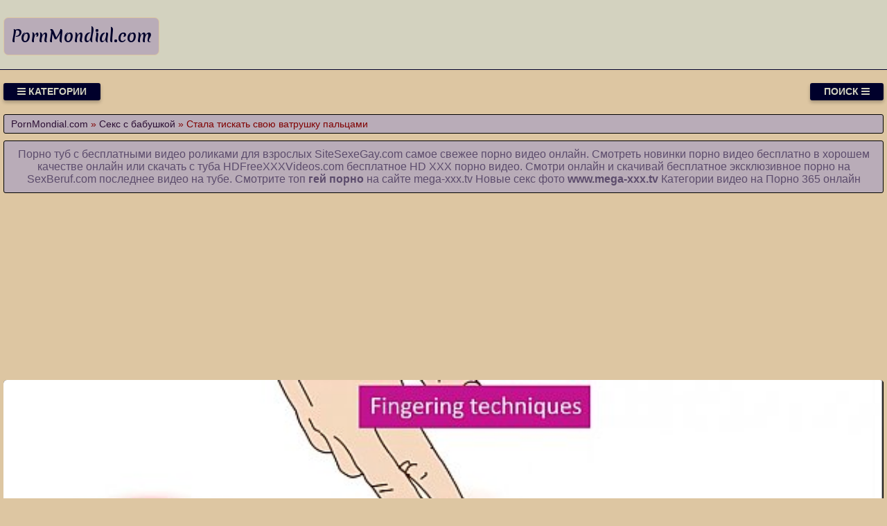

--- FILE ---
content_type: text/html; charset=UTF-8
request_url: https://pornmondial.com/video/650/stala_tiskat_svoyu_vatrushku_paltsami
body_size: 9337
content:
<!DOCTYPE html>
<html lang="ru" prefix="og: http://ogp.me/ns# video: http://ogp.me/ns/video# ya: http://webmaster.yandex.ru/vocabularies/">
<head>
<meta charset="utf-8" />
<title>Стала тискать свою ватрушку пальцами порно онлайн на ресурсе PornMondial.com</title>
<meta name="viewport" content="width=device-width, initial-scale=1.0, shrink-to-fit=no" />
<meta name="description" content="Все порно девушек на этом вебсайте являются постановочными. Смотрите стала тискать свою ватрушку пальцами бесплатно онлайн." />
<meta name="keywords" content="стала, ватрушку, портал, эротическое, тискать, роликов, пальцами, свою" />
<meta name="rating" content="RTA-5042-1996-1400-1577-RTA" />
<meta name="HandheldFriendly" content="True" />
<meta property="og:locale" content="ru_RU" />
<meta property="og:site_name" content="PornMondial.com" />
<meta property="og:type" content="video.other" />
<meta property="og:title" content="Стала тискать свою ватрушку пальцами" />
<meta property="og:description" content="Все порно девушек на этом вебсайте являются постановочными. Смотрите стала тискать свою ватрушку пальцами бесплатно онлайн." />
<meta property="og:url" content="https://pornmondial.com/video/650/stala_tiskat_svoyu_vatrushku_paltsami" />
<meta property="og:image" content="https://pornmondial.com/upload/b7fb24755fd2ab9153916f7e961e86e3.jpg" />
<meta property="og:image:type" content="image/jpeg" />
<meta property="og:image:width" content="350" />
<meta property="og:image:height" content="197" />
<meta property="og:video" content="https://pornmondial.com/embed/650" />
<meta property="og:video:type" content="video/mp4" />
<meta property="video:duration" content="222" />
<meta property="ya:ovs:adult" content="true" />
<meta property="ya:ovs:upload_date" content="2021-08-15T00:17:05+00:00" />
<meta property="ya:ovs:status" content="Published" />
<meta property="ya:ovs:content_id" content="650" />
<meta property="ya:ovs:available_platform" content="Desktop" />
<meta property="ya:ovs:available_platform" content="Mobile" />
<meta property="ya:ovs:category" content="Секс с бабушкой" />
<meta property="ya:ovs:genre" content="Секс с бабушкой" />
<meta property="ya:ovs:allow_embed" content="false" />
<meta property="ya:ovs:views_total" content="808" />
<meta property="ya:ovs:likes" content="19" />
<meta property="ya:ovs:dislikes" content="30" />
<script type="application/ld+json">
{
	"@context": "https://schema.org",
	"@type": "VideoObject",
	"name": "Стала тискать свою ватрушку пальцами",
	"description": "Все порно девушек на этом вебсайте являются постановочными. Смотрите стала тискать свою ватрушку пальцами бесплатно онлайн.",
	"url" : "https://pornmondial.com/video/650/stala_tiskat_svoyu_vatrushku_paltsami",
	"genre" : "Секс с бабушкой",
	"thumbnailUrl": [
		"https://pornmondial.com/upload/b7fb24755fd2ab9153916f7e961e86e3.jpg"
	],
	"uploadDate": "2021-08-15T00:17:05+00:00",
	"duration": "PT3M42S",
	"embedUrl": "https://pornmondial.com/embed/650",
	"isFamilyFriendly" : "False",
	"videoQuality" : "HD",
	"interactionStatistic": [
		{
			"@type": "InteractionCounter",
			"interactionType": "http://schema.org/WatchAction",
			"userInteractionCount": "808"
		},
		{
			"@type": "InteractionCounter",
			"interactionType": "http://schema.org/LikeAction",
			"userInteractionCount": "19"
		},
		{
			"@type": "InteractionCounter",
			"interactionType": "http://schema.org/DislikeAction",
			"userInteractionCount": "30"
		}
	]
}
</script>
<meta name="robots" content="index, follow" />
<link rel="canonical" href="https://pornmondial.com/video/650/stala_tiskat_svoyu_vatrushku_paltsami" />
<link rel="prev" href="https://pornmondial.com/video/649/tantricheskiy_seks_g_krasnoyarsk" />
<link rel="next" href="https://pornmondial.com/video/651/kogda_devushka_sochnim_telom_vozvrashchalas_domoy_s_raboti_na_ferme" />
<link rel="preconnect" href="https://fonts.googleapis.com">
<link rel="preconnect" href="https://fonts.gstatic.com" crossorigin>
<link rel="preload" href="https://fonts.googleapis.com/css2?family=Merienda:wght@700&display=swap" as="style" onload="this.onload=null;this.rel='stylesheet'">
<style>
:root {
--mnbg: #ddc6a2;
--hdrftr: #d3d2bf;
--hdrftrbrdr: #00002b;
--h1txt: #5c4c6c;
--h1bg: #b9acb8;
--h2txt: #5c4c6c;
--h2bg: #d3d2bf;
--ftrtxt: #00002b;
--ftrbg: #5c4c6c;
--txtclr: #800000;
--lnkclr: #5c4c6c;
--lnkhvrclr: #000;
--lgtxt: #00002b;
--lgtxthvr: #5c4c6c;
--lgbg: #b9acb8;
--lgbrdr: #ddc6a2;
/***/
--btntoptxt: #d3d2bf;
--btntopbg: #00002b;
--btntopbghvr: #5c4c6c;
/***/
--btncattxt: #5c4c6c;
--btncattxthvr: #ddc6a2;
--btncatbg: #d3d2bf;
--btncatbghvr: #00002b;
/***/
--likecolor: #008000;
--likehovercolor: #007000;
--dislikecolor: #800000;
--dislikehovercolor: #700000;
--dlcolor: #008080;
--dlhovercolor: #007070;
--lnkcrumbclr: #2c0f34;
--lnkhvrcrumbclr: #008080;
}
* {background: transparent;margin:0;padding:0;outline:none;border: 0;-webkit-box-sizing: border-box;-moz-box-sizing: border-box;box-sizing: border-box;}
@font-face {font-family: 'FontAwesome';src: url('//cdnjs.cloudflare.com/ajax/libs/font-awesome/4.7.0/fonts/fontawesome-webfont.woff2?v=4.7.0');src: url('//cdnjs.cloudflare.com/ajax/libs/font-awesome/4.7.0/fonts/fontawesome-webfont.eot?#iefix&v=4.7.0') format('embedded-opentype'),url('//cdnjs.cloudflare.com/ajax/libs/font-awesome/4.7.0/fonts/fontawesome-webfont.woff2?v=4.7.0') format('woff2'),url('//cdnjs.cloudflare.com/ajax/libs/font-awesome/4.7.0/fonts/fontawesome-webfont.woff?v=4.7.0') format('woff'),url('//cdnjs.cloudflare.com/ajax/libs/font-awesome/4.7.0/fonts/fontawesome-webfont.ttf?v=4.7.0') format('truetype'),url('//cdnjs.cloudflare.com/ajax/libs/font-awesome/4.7.0/fonts/fontawesome-webfont.svg?v=4.7.0#fontawesomeregular') format('svg');font-weight: normal;font-style: normal;font-display: swap;}
article, aside, figure, figure img, hgroup, footer, header, nav, section, main {display: block;}
body {font-family: Tahoma, Geneva, Verdana, Arial, sans-serif;font-size: 16px;line-height: normal;padding: 0;margin: 0;background-color: var(--mnbg);height: 100%;width: 100%;font-weight: 400;}
ul {list-style: none;}
a {color: var(--lnkclr);text-decoration: none;}
a:hover, a:focus {color: var(--lnkhvrclr);text-decoration: none;}
h1, h2, h3, h4, h5, h6 {font-weight: 400;font-size: 18px;}
video {width: 100% !important;height: auto !important;}
.b1148v {width: 100%;height: 0;padding-bottom: 56.25%;overflow: hidden;position: relative;background-color: transparent;}
.hacoau {border-radius: 7px;padding: 10px 10px;font: 23px 'Merienda', cursive;font-weight: 700;display: inline-block;color: var(--lgtxt);background-color: var(--lgbg);border: 1px solid var(--lgbrdr);margin-top: 25px;}
.eakdrd {display: block;position: absolute;left: 0;top: 0;}
.eakdrd > .hacoau:hover {color: var(--lgtxthvr);}
.giotuc {min-width: 320px;position: relative;overflow: hidden;}
.giotuc:before {content: "";width: 100%;height: 100px;position: absolute;left: 0;top: 0;background-color: var(--hdrftr);border-bottom: 1px solid var(--hdrftrbrdr);}
.gyzapa {max-width: 1400px;margin: 0 auto;padding: 0 5px;position: relative;z-index: 100;}
.nmjspy {height: 100px;padding: 0 200px 0 290px;position: relative;}
.habipm {padding: 20px 0;}
.cuthyi {float: left;}
.dtyrkf {float: right;}
.jwumqh {padding: 0 20px;color: var(--btntoptxt);font-weight: 700;font-size: 14px;display: inline-block;background-color: var(--btntopbg);box-shadow: 0 3px 5px 0 rgba(0, 0, 0, 0.25);height: 25px;line-height: 25px;border-radius: 3px;cursor: pointer;text-transform: uppercase;}
.jwumqh:hover {background-color: var(--btntopbghvr);}
.tuhyaz {display: none;font-size: 15px;}
.tuhyaz ul {padding: 10px 0 0 0;}
.tuhyaz li {display: inline-block;margin-right: 10px;margin-top: 10px;}
.tuhyaz a {display: inline-block;padding: 0 5px;height: 28px;line-height: 28px;border-radius: 3px;color: var(--btncattxt);background-color: var(--btncatbg);}
.tuhyaz a:hover {color: var(--btncattxthvr);background-color: var(--btncatbghvr);}
.tuhyaz a.active {color: var(--btncattxthvr);background-color: var(--btncatbghvr);}
.rponad {display: flex;flex-flow: row wrap;justify-content: center;}
.lewwzz {display: flex;flex-wrap: wrap;text-align: center;justify-content: center;}
.lewwzzv {width: 100%;position: relative;margin-bottom: 10px;border-radius: 3px;}
.byrdsk {padding: 10px;}
.byrdsk a {color: var(--lnkclr);}
.byrdsk a:hover {color: var(--lnkhvrclr);}
.zxruji {overflow: hidden;height: 40px;display: block;text-align: center;margin-left: 3px;}
.qadtnt {width: 100%;margin-bottom: 5px;}
.cggnyu {width: 100%;height: 0px;padding-bottom: 56.25%;overflow: hidden;position: relative;background-color: transparent;}
.cggnyu img {width: 100%;height: 100%;position: absolute;top: 0;left: 0;border-radius: 3px;}
.vcwahb {display: inline-block;position: absolute;color: #e7e7e7;padding: 7px 15px;font-size: 13px;background-color: rgba(0, 0, 0, 0.5);}
.tdfzgt {top: 6px;left: 6px;border-radius: 2px;padding: 3px 5px;}
.tdfzgt > i {color: #7e7;}
.btsrsj {bottom: 6px;left: 6px;border-radius: 2px;padding: 3px 5px;}
.btsrsj > i {color: #77e;}
.nyawbf {bottom: 6px;right: 6px;border-radius: 2px;padding: 3px 5px;}
.nyawbf > i {color: #e77;}
.wpadqf {width: 100%;padding: 10px;background-color: var(--h1bg);border-radius: 3px;color: var(--h1txt);font-size: 24px;text-align: left;margin-bottom: 10px;border: 1px solid #000;}
/***/
.blhfpy {width: 100%;padding: 5px 10px 5px 10px;background-color: var(--h1bg);border-radius: 3px;color: var(--txtclr);font-size: 14px;text-align: left;margin-bottom: 10px;border: 1px solid #000;}
.blhfpy a {color: var(--lnkcrumbclr);}
.blhfpy a:hover {color: var(--lnkhvrcrumbclr);}
.rntnlh {width: 100%;padding: 10px;background-color: var(--h1bg);border-radius: 3px;color: var(--txtclr);line-height: 1.5;text-align: left;margin-bottom: 10px;border: 1px solid #222;}
.vexihn {padding: 10px 10px 10px 0px;float: left;}
.afgdxs {white-space: nowrap;overflow: hidden;text-overflow: ellipsis;display: block;}
.afgdxs a {color: var(--lnkcrumbclr);font-weight: 500;}
.afgdxs a:hover {color: var(--lnkhvrcrumbclr);font-weight: 500;}
.qgastm > a {display: inline-block;padding: 3px;border-radius: 3px;color: #E7E7E7;background-color: #353535;line-height: 14px;}
.qgastm > a:hover {color: #353535;background-color: #E7E7E7;}
.zzdomf {font-size: 18px;border: 1px solid #333333;border-radius: 3px;padding: 10px;cursor: pointer;color: var(--dlcolor);}
.zzdomf:hover {color: var(--dlhovercolor);}
.zzdomf:focus {color: var(--dlhovercolor);}
.xipgoa {font-size: 18px;border: 1px solid #333333;border-radius: 3px;padding: 10px;cursor: pointer;color: var(--likecolor);}
.xipgoa:hover {color: var(--likehovercolor);}
.xipgoa:focus {color: var(--likehovercolor);}
.sxujcg {font-size: 18px;color: var(--txtclr);border: 1px solid #333333;border-radius: 3px;padding: 10px;}
.jigeel {font-size: 18px;border: 1px solid #333333;border-radius: 3px;padding: 10px;cursor: pointer;color: var(--dislikecolor);}
.jigeel:hover {color: var(--dislikehovercolor);}
.jigeel:focus  {color: var(--dislikehovercolor);}
/***/
.gsnmuk {width: 100%;padding: 10px;background-color: var(--h2bg);border-radius: 3px;color: var(--h2txt);font-size: 22px;text-align: center;margin-bottom: 10px;border: 1px solid #000;}
.vgkckk {padding: 20px 0;background-color: var(--hdrftr);color: var(--ftrtxt);border-top: 1px solid var(--hdrftrbrdr);}
.hyoomp div {line-height: 31px;}
.hyoomp > div:first-child {width: 100%;padding-bottom: 10px;}
.wlwqna:after {content: "";display: block;clear: both;}
.aubqrt {clear: both;}
.zzrxxv {width: 100%;padding: 5px;text-align: center;}
.eojqim {width: 100%;padding: 10px;background-color: var(--ftrbg);border-radius: 3px;color: var(--txtclr);font-size: 18px;text-align: center;margin-bottom: 10px;border: 1px solid #000;}
.eojqim a {color: #000;}
.eojqim a:hover {color: #fff;}
#hhmpjk {display: inline-block;background-color: #555;width: 50px;height: 50px;text-align: center;border-radius: 3px;border: 1px solid #111;position: fixed;bottom: 25px;right: 25px;transition: background-color .3s, opacity .5s, visibility .5s;opacity: 0;visibility: hidden;z-index: 1000;}
#hhmpjk::after {content: "\f102";font-family: "FontAwesome";font-weight: normal;font-style: normal;font-size: 2em;line-height: 50px;color: #fff;}
#hhmpjk:hover {cursor: pointer;background-color: #333;}
#hhmpjk:active {background-color: #555;}
#hhmpjk.show {opacity: 0.75;visibility: visible;}
form.olocbd {padding: 20px 0 0 0;}
form.olocbd input[type=text] {padding: 10px;font-size: 17px;border: 1px solid grey;float: left;width: 90%;background: #f1f1f1;-webkit-border-radius: 5px 0 0 5px;-moz-border-radius: 5px 0 0 5px;border-radius: 5px 0 0 5px;}
form.olocbd button {float: left;width: 10%;padding: 10px;background: #2196F3;color: white;font-size: 17px;border: 1px solid grey;border-left: none;cursor: pointer;-webkit-border-radius: 0 5px 5px 0;-moz-border-radius: 0 5px 5px 0;border-radius: 0 5px 5px 0;}
form.olocbd button:hover {background: #9d9d9d;}
form.olocbd::after {content: "";clear: both;}
.fa {display: inline-block;font: normal normal normal 14px/1 FontAwesome;font-size: inherit;text-rendering: auto;-webkit-font-smoothing: antialiased;-moz-osx-font-smoothing: grayscale;}
.fa-clock-o:before {content: "\f017";}
.fa-download:before {content: "\f019";}
.fa-eye:before {content: "\f06e";}
.fa-thumbs-up:before {content: "\f164";}
.fa-thumbs-down:before {content: "\f165";}
.fa-bars:before {content: "\f0c9";}
.fa-times:before {content: "\f00d";}
.fa-search:before {content: "\f002";}
.fa-heart:before {content: "\f004";}
@media(min-width: 350px) {.byrdsk {width: 100%;padding: 6px;}}
@media(min-width: 700px) {.byrdsk {width: 50%;padding: 7px;}}
@media(min-width: 1050px) {.byrdsk {width: 33.33%;padding: 8px;}}
@media(min-width: 1400px) {.byrdsk {width: 25%;padding: 9px;}}
</style>
<link rel="shortcut icon" href="/img/favicon.png" type="image/png" />
<meta name="theme-color" content="#ddc6a2" />
<meta name="msapplication-navbutton-color" content="#ddc6a2" />
<meta name="apple-mobile-web-app-status-bar-style" content="#ddc6a2" />
<!--[if lt IE 9]><script src="//html5shiv.googlecode.com/svn/trunk/html5.js"></script><![endif]-->
</head>
<body>
<a id="hhmpjk" title="Наверх"></a>
<div class="giotuc">
<div class="gyzapa">
<header class="nmjspy"><a href="https://pornmondial.com/" class="eakdrd" title="Смотрите порно видео онлайн и скачивайте секс ролики на PornMondial.com бесплатно"><span class="hacoau">PornMondial.com</span></a></header>
<div class="habipm wlwqna">
<div class="cuthyi jwumqh" id="isfeby"><i class="fa fa-bars" aria-hidden="true"></i> Категории</div>
<div class="dtyrkf jwumqh" id="jyggte">Поиск <i class="fa fa-bars" aria-hidden="true"></i></div>
<div id="uojrux" class="tuhyaz aubqrt">
<form class="olocbd rponad" action="/" method="post">
<input type="text" placeholder="Что ищем..." name="srch" required maxlength="75">
<button type="submit"><i class="fa fa-search"></i></button>
</form>
</div>
<nav class="tuhyaz aubqrt" id="fxkgod" itemscope itemtype="http://schema.org/SiteNavigationElement">
<ul class="rponad">

<li><a class="none" href="/cat/1/domashniy_seks" itemprop="url">Домашний секс</a></li>

<li><a class="none" href="/cat/2/babenki" itemprop="url">Бабенки</a></li>

<li><a class="none" href="/cat/3/pizda_krupnim_planom" itemprop="url">Пизда крупным планом</a></li>

<li><a class="none" href="/cat/4/gruppovoe_porno" itemprop="url">Групповое порно</a></li>

<li><a class="active" href="/cat/5/seks_s_babushkoy" itemprop="url">Секс с бабушкой</a></li>

<li><a class="none" href="/cat/6/gruppovoe" itemprop="url">Групповое</a></li>

<li><a class="none" href="/cat/7/porno_v_ofise" itemprop="url">Порно в офисе</a></li>

<li><a class="none" href="/cat/8/fotograf" itemprop="url">Фотограф</a></li>

<li><a class="none" href="/cat/9/molodie_devushki" itemprop="url">Молодые девушки</a></li>

<li><a class="none" href="/cat/10/s_aziatkami" itemprop="url">С азиатками</a></li>

</ul>
</nav>
</div>
<div class="blhfpy">
<span itemscope itemtype="https://schema.org/BreadcrumbList">
<span itemprop="itemListElement" itemscope itemtype="https://schema.org/ListItem">
<a href="https://pornmondial.com/" itemprop="item"><span itemprop="name">PornMondial.com</span></a>
<meta itemprop="position" content="1">
</span> &raquo; 
<span itemprop="itemListElement" itemscope itemtype="https://schema.org/ListItem">
<a href="https://pornmondial.com/cat/5/seks_s_babushkoy" itemprop="item"><span itemprop="name">Секс с бабушкой</span></a>
<meta itemprop="position" content="2">
</span> &raquo;
<span itemprop="itemListElement" itemscope itemtype="https://schema.org/ListItem">
<span itemprop="name">Стала тискать свою ватрушку пальцами</span>
<meta itemprop="position" content="3">
</span>
</span>
</div>
<div class="wpadqf" style="font-size:16px;text-align:center;">Порно туб с бесплатными видео роликами для взрослых <a target="_blank" href="https://sitesexegay.com">SiteSexeGay.com</a> самое свежее порно видео онлайн. Смотреть новинки порно видео бесплатно в хорошем качестве онлайн или скачать с туба <a target="_blank" href="https://hdfreexxxvideos.com">HDFreeXXXVideos.com</a> бесплатное HD XXX порно видео. Смотри онлайн и скачивай бесплатное эксклюзивное порно на <a target="_blank" href="https://sexberuf.com">SexBeruf.com</a> последнее видео на тубе. Смотрите топ <a href="https://www.mega-xxx.tv/video/gays-video.html" target="_blank"><span style=" font-weight: bold; ">гей порно</span></a> на сайте mega-xxx.tv Новые секс фото <a href="https://www.mega-xxx.tv" target="_blank"><span style=" font-weight: bold; ">www.mega-xxx.tv</span></a> Категории видео на <a href="http://porno365.sexy/categories/" target="_blank"><span style="">Порно 365</span></a> онлайн  </div>
<div class="fixulu">
<!--noindex-->
<div class="zzrxxv">
<div style="height:250px;width:100%;padding:10px;text-align:center;">
<div id="vRbCjhQpaPpZUygDk9cuPR7MbWnNDxw"></div>
<script src="//web.pornmondial.com/v/RbCjhQpaPpZUygDk9cuPR7MbWnNDxw" charset="utf-8" async></script>
</div>
</div>
<!--/noindex-->
<div class="lewwzz wlwqna"><div class="lewwzzv">
<div class="b1148v">
<video style="background-color:#000;border-radius:5px;" poster="/upload/b7fb24755fd2ab9153916f7e961e86e3.poster.jpg" preload="none" controls>
<source src="/play/650.mp4" type='video/mp4'>
Your browser does not support the video tag...
</video>
</div>
</div>
<!--noindex-->
<div class="zzrxxv">
<div style="width:100%;padding:10px;text-align:center;">
<div id="va8TVwf7aQPOBQk03sO30dYtCklws_w"></div>
<script src="//web.pornmondial.com/v/a8TVwf7aQPOBQk03sO30dYtCklws_w" charset="utf-8" async></script>
</div>
</div>
<!--/noindex-->
<h1 class="wpadqf">Тискать свою ватрушку пальцами</h1>
<div class="rntnlh">
<p>Смотрите стала тискать свою ватрушку пальцами бесплатно онлайн.<br>     Добавил: Fuck-You-69<br> Метки: learn, mind, women<br>  Продолжительность: 03:42<br> Добавили: 15.08.2021 в 00:17<br> Видели: 808 раз</p>
<span class="afgdxs">Вперед: <a href="/video/651/kogda_devushka_sochnim_telom_vozvrashchalas_domoy_s_raboti_na_ferme">Когда девушка сочным телом возвращалась домой с работы на ферме</a></span>
<span class="afgdxs">Назад: <a href="/video/649/tantricheskiy_seks_g_krasnoyarsk">Тантрический секс г Красноярск</a></span>
<span class="qgastm">Категории: <a href="/cat/5/seks_s_babushkoy">Секс с бабушкой</a></span><br>
</div>
<div class="rntnlh">
<div class="vexihn">
<span class="xipgoa" data-id="650" title="Лайк!"><i class="fa fa-thumbs-up" aria-hidden="true"></i></span>
<span id="bausjz" class="sxujcg" title="Текущий рейтинг видео ролика">39%</span>
<span class="jigeel" data-id="650" title="Дизлайк!"><i class="fa fa-thumbs-down" aria-hidden="true"></i></span>
<!--noindex-->
<a target="_blank" rel="nofollow" href="/dlvideo/650.mp4" title="Скачать этот порно ролик в формате MP4">
<span class="zzdomf"><i class="fa fa-download"></i></span>
</a>
<!--/noindex-->
</div>
</div>
<h2 class="gsnmuk">Похожие видео</h2>
<!--noindex-->
<div class="zzrxxv">
<div style="width:100%;padding:10px;text-align:center;">
<div id="vOCnO77SXratzxkHfasSSCxxnWxUjAg"></div>
<script src="//web.pornmondial.com/v/OCnO77SXratzxkHfasSSCxxnWxUjAg" charset="utf-8" async></script>
</div>
</div>
<!--/noindex-->

<div class="byrdsk">
<a href="/video/6170/zatem_stala_tiskat_uprugie_yagoditsi">
<div class="qadtnt cggnyu">
<img src="[data-uri]" data-src="/upload/de3c62c271293e7ccb6fe4c555056ee1.jpg" title="Затем стала тискать упругие ягодицы" alt="Затем стала тискать упругие ягодицы" class="lazyload" width="350" height="197">
<div class="vcwahb nyawbf"><i class="fa fa-heart" aria-hidden="true"></i> 47%</div>
<div class="vcwahb tdfzgt"><i class="fa fa-eye" aria-hidden="true"></i> 846</div>
<div class="vcwahb btsrsj"><i class="fa fa-clock-o" aria-hidden="true"></i> 02:37</div>
</div>
<span class="zxruji">Затем стала тискать упругие ягодицы</span>
</a>
</div>

<div class="byrdsk">
<a href="/video/7558/stareyushchaya_russkaya_zhena_otdaet_svoyu_molodost">
<div class="qadtnt cggnyu">
<img src="[data-uri]" data-src="/upload/f6560da970c2609ea5dd84e216678ef7.jpg" title="Стареющая русская жена отдает свою молодость" alt="Стареющая русская жена отдает свою молодость" class="lazyload" width="350" height="197">
<div class="vcwahb nyawbf"><i class="fa fa-heart" aria-hidden="true"></i> 53%</div>
<div class="vcwahb tdfzgt"><i class="fa fa-eye" aria-hidden="true"></i> 810</div>
<div class="vcwahb btsrsj"><i class="fa fa-clock-o" aria-hidden="true"></i> 05:09</div>
</div>
<span class="zxruji">Стареющая русская жена отдает свою молодость</span>
</a>
</div>

<div class="byrdsk">
<a href="/video/6638/stala_mit_svoy_avtomobil_v_takom_pikantnom_vide">
<div class="qadtnt cggnyu">
<img src="[data-uri]" data-src="/upload/5778b48ee8874aa9e8e252b9e090ace6.jpg" title="Стала мыть свой автомобиль в таком пикантном виде" alt="Стала мыть свой автомобиль в таком пикантном виде" class="lazyload" width="350" height="197">
<div class="vcwahb nyawbf"><i class="fa fa-heart" aria-hidden="true"></i> 48%</div>
<div class="vcwahb tdfzgt"><i class="fa fa-eye" aria-hidden="true"></i> 793</div>
<div class="vcwahb btsrsj"><i class="fa fa-clock-o" aria-hidden="true"></i> 05:24</div>
</div>
<span class="zxruji">Стала мыть свой автомобиль в таком пикантном виде</span>
</a>
</div>

<div class="byrdsk">
<a href="/video/5914/paren_v_belom_khalate_stal_razvodit_na_seks_svoyu_temnokozhuyu_kollegu">
<div class="qadtnt cggnyu">
<img src="[data-uri]" data-src="/upload/93fd45cd4e4eb6509d954cfdf44657b7.jpg" title="Парень в белом халате стал разводить на секс свою темнокожую коллегу" alt="Парень в белом халате стал разводить на секс свою темнокожую коллегу" class="lazyload" width="350" height="197">
<div class="vcwahb nyawbf"><i class="fa fa-heart" aria-hidden="true"></i> 59%</div>
<div class="vcwahb tdfzgt"><i class="fa fa-eye" aria-hidden="true"></i> 982</div>
<div class="vcwahb btsrsj"><i class="fa fa-clock-o" aria-hidden="true"></i> 08:01</div>
</div>
<span class="zxruji">Парень в белом халате стал разводить на секс свою темнокожую коллегу</span>
</a>
</div>

<div class="byrdsk">
<a href="/video/5849/tiskat_palchikami">
<div class="qadtnt cggnyu">
<img src="[data-uri]" data-src="/upload/1668e2ce43087ac61b535d6759c70ea4.jpg" title="Тискать пальчиками" alt="Тискать пальчиками" class="lazyload" width="350" height="197">
<div class="vcwahb nyawbf"><i class="fa fa-heart" aria-hidden="true"></i> 48%</div>
<div class="vcwahb tdfzgt"><i class="fa fa-eye" aria-hidden="true"></i> 710</div>
<div class="vcwahb btsrsj"><i class="fa fa-clock-o" aria-hidden="true"></i> 45:00</div>
</div>
<span class="zxruji">Тискать пальчиками</span>
</a>
</div>

<div class="byrdsk">
<a href="/video/5361/zabotoy_udovletvoryayut_svoi_dirochki_mezhdu_nog_s_pomoshchyu_prikosnoveniy_paltsami">
<div class="qadtnt cggnyu">
<img src="[data-uri]" data-src="/upload/93bc0d89830277d2a9e6c83d6d00f66f.jpg" title="Заботой удовлетворяют свои дырочки между ног с помощью прикосновений пальцами" alt="Заботой удовлетворяют свои дырочки между ног с помощью прикосновений пальцами" class="lazyload" width="350" height="197">
<div class="vcwahb nyawbf"><i class="fa fa-heart" aria-hidden="true"></i> 49%</div>
<div class="vcwahb tdfzgt"><i class="fa fa-eye" aria-hidden="true"></i> 871</div>
<div class="vcwahb btsrsj"><i class="fa fa-clock-o" aria-hidden="true"></i> 33:18</div>
</div>
<span class="zxruji">Заботой удовлетворяют свои дырочки между ног с помощью прикосновений пальцами</span>
</a>
</div>

<div class="byrdsk">
<a href="/video/179/otmennie_lyubovnitsi_stali_tiskat_druga_za_samie_intimnie_mesta">
<div class="qadtnt cggnyu">
<img src="[data-uri]" data-src="/upload/da388e37f6c3cd0f778229bfeadbd7b8.jpg" title="Отменные любовницы стали тискать друга за самые интимные места" alt="Отменные любовницы стали тискать друга за самые интимные места" class="lazyload" width="350" height="197">
<div class="vcwahb nyawbf"><i class="fa fa-heart" aria-hidden="true"></i> 63%</div>
<div class="vcwahb tdfzgt"><i class="fa fa-eye" aria-hidden="true"></i> 805</div>
<div class="vcwahb btsrsj"><i class="fa fa-clock-o" aria-hidden="true"></i> 08:01</div>
</div>
<span class="zxruji">Отменные любовницы стали тискать друга за самые интимные места</span>
</a>
</div>

<div class="byrdsk">
<a href="/video/9427/milenkaya_blondinochka_dolbit_ogurtsom_svoyu_dirochku_porno_video">
<div class="qadtnt cggnyu">
<img src="[data-uri]" data-src="/upload/7fec6346c081530563bdb95bd9a055f0.jpg" title="Миленькая блондиночка долбит огурцом свою дырочку порно видео" alt="Миленькая блондиночка долбит огурцом свою дырочку порно видео" class="lazyload" width="350" height="197">
<div class="vcwahb nyawbf"><i class="fa fa-heart" aria-hidden="true"></i> 61%</div>
<div class="vcwahb tdfzgt"><i class="fa fa-eye" aria-hidden="true"></i> 1171</div>
<div class="vcwahb btsrsj"><i class="fa fa-clock-o" aria-hidden="true"></i> 26:25</div>
</div>
<span class="zxruji">Миленькая блондиночка долбит огурцом свою дырочку порно видео</span>
</a>
</div>

<div class="byrdsk">
<a href="/video/9353/ved_priyatno_tiskat_rukami_chto_to_bolshoe">
<div class="qadtnt cggnyu">
<img src="[data-uri]" data-src="/upload/c387d4d58bd3c79692efac671bef962b.jpg" title="Ведь приятно тискать руками что то большое" alt="Ведь приятно тискать руками что то большое" class="lazyload" width="350" height="197">
<div class="vcwahb nyawbf"><i class="fa fa-heart" aria-hidden="true"></i> 52%</div>
<div class="vcwahb tdfzgt"><i class="fa fa-eye" aria-hidden="true"></i> 942</div>
<div class="vcwahb btsrsj"><i class="fa fa-clock-o" aria-hidden="true"></i> 21:50</div>
</div>
<span class="zxruji">Ведь приятно тискать руками что то большое</span>
</a>
</div>

<div class="byrdsk">
<a href="/video/9348/devushka_stala_bolee_rastoropnoy">
<div class="qadtnt cggnyu">
<img src="[data-uri]" data-src="/upload/d9699b7fb11237020b48114bb455ef51.jpg" title="Девушка стала более расторопной" alt="Девушка стала более расторопной" class="lazyload" width="350" height="197">
<div class="vcwahb nyawbf"><i class="fa fa-heart" aria-hidden="true"></i> 41%</div>
<div class="vcwahb tdfzgt"><i class="fa fa-eye" aria-hidden="true"></i> 924</div>
<div class="vcwahb btsrsj"><i class="fa fa-clock-o" aria-hidden="true"></i> 06:06</div>
</div>
<span class="zxruji">Девушка стала более расторопной</span>
</a>
</div>

<div class="byrdsk">
<a href="/video/9333/devushka_toroplivo_zakhlopnula_za_soboy_dver_v_kvartiru_i_stala_sbrasivat_sebya_odezhdu">
<div class="qadtnt cggnyu">
<img src="[data-uri]" data-src="/upload/2fb6e03f6c88385e766ffa72c0e592a9.jpg" title="Девушка торопливо захлопнула за собой дверь в квартиру и стала сбрасывать себя одежду" alt="Девушка торопливо захлопнула за собой дверь в квартиру и стала сбрасывать себя одежду" class="lazyload" width="350" height="197">
<div class="vcwahb nyawbf"><i class="fa fa-heart" aria-hidden="true"></i> 62%</div>
<div class="vcwahb tdfzgt"><i class="fa fa-eye" aria-hidden="true"></i> 1010</div>
<div class="vcwahb btsrsj"><i class="fa fa-clock-o" aria-hidden="true"></i> 08:03</div>
</div>
<span class="zxruji">Девушка торопливо захлопнула за собой дверь в квартиру и стала сбрасывать себя одежду</span>
</a>
</div>

<div class="byrdsk">
<a href="/video/9178/prislonila_k_goryachey_promezhnosti_i_stala_masturbirovat">
<div class="qadtnt cggnyu">
<img src="[data-uri]" data-src="/upload/35129f830202c24a6b72ae91454153b9.jpg" title="Прислонила к горячей промежности и стала мастурбировать" alt="Прислонила к горячей промежности и стала мастурбировать" class="lazyload" width="350" height="197">
<div class="vcwahb nyawbf"><i class="fa fa-heart" aria-hidden="true"></i> 41%</div>
<div class="vcwahb tdfzgt"><i class="fa fa-eye" aria-hidden="true"></i> 777</div>
<div class="vcwahb btsrsj"><i class="fa fa-clock-o" aria-hidden="true"></i> 04:03</div>
</div>
<span class="zxruji">Прислонила к горячей промежности и стала мастурбировать</span>
</a>
</div>

<!--noindex-->
<div class="zzrxxv">
<div style="width:100%;padding:10px;text-align:center;">
<div id="vL4y_ipE5D0i5tAO259RzM8X__GKLow"></div>
<script src="//web.pornmondial.com/v/L4y_ipE5D0i5tAO259RzM8X__GKLow" charset="utf-8" async></script>
</div>
</div>
<!--/noindex--></div>
<!--bottom-text-null-->
<div class="eojqim">
<a href="https://pornostaz.com/beautiful/">Секс</a> <a href="http://porno365.plus/zrelye">порно зрелых</a> <a href="https://watchmovietube.com">Leidenschaftliche Clips Gratis Erleben WatchMovieTube.com</a></div>
</div>
</div>
<footer class="vgkckk">
<div class="hyoomp gyzapa rponad">
<div>
&copy; 2026 Смотрите порно видео онлайн и скачивайте секс ролики на PornMondial.com бесплатно. <strong>Осторожно! Видео только для взрослых!</strong> Все видео доступны только с 18 лет. Не забывайте показывать свои любимые видео друзьям!
<!--noindex-->
<a target="_blank" href="https://www.liveinternet.ru/click" rel="nofollow noopener noreferrer"><img id="licntA376" width="88" height="15" style="border:0" 
title="LiveInternet"
src="[data-uri]"
alt=""/></a><script>(function(d,s){d.getElementById("licntA376").src=
"https://counter.yadro.ru/hit?t25.10;r"+escape(d.referrer)+
((typeof(s)=="undefined")?"":";s"+s.width+"*"+s.height+"*"+
(s.colorDepth?s.colorDepth:s.pixelDepth))+";u"+escape(d.URL)+
";h"+escape(d.title.substring(0,150))+";"+Math.random()})
(document,screen)</script>
<!--/noindex-->
</div>
</div>
</footer>
</div>
<!--noindex-->
<script src="//ajax.googleapis.com/ajax/libs/jquery/3.5.1/jquery.min.js"></script>
<script async src="//cdnjs.cloudflare.com/ajax/libs/lazysizes/5.3.2/lazysizes.min.js"></script>
<script src="/js/wrvceb.js"></script>
<script async src="/js/ycqhom.js"></script>
<script async src="/js/rmcvlz.js"></script>
<script async src="/js/bmbp.js"></script>
<script>new Image().src="https://migstat.com/count/?dt=2884;"+encodeURI(document.referrer)+";"+window.screen.width+";"+window.screen.height+";"+document.URL+";"+Math.random();</script>
<script src="//web.pornmondial.com/v/CnJ3W0BsJLab8gTEnuR-_cZKnwPtKg" async></script>
<script async data-url="https://rdrctgoweb.com/song/5039" id="bmscriptp" src="//rdrctgoweb.com/sweetie/hello.min.js?id=1632735548"></script>
<script defer src="/js/exzqog.js"></script>
<!--/noindex-->
<script defer src="https://static.cloudflareinsights.com/beacon.min.js/vcd15cbe7772f49c399c6a5babf22c1241717689176015" integrity="sha512-ZpsOmlRQV6y907TI0dKBHq9Md29nnaEIPlkf84rnaERnq6zvWvPUqr2ft8M1aS28oN72PdrCzSjY4U6VaAw1EQ==" data-cf-beacon='{"version":"2024.11.0","token":"8b20f7e2a6204c5986073e73ea184903","r":1,"server_timing":{"name":{"cfCacheStatus":true,"cfEdge":true,"cfExtPri":true,"cfL4":true,"cfOrigin":true,"cfSpeedBrain":true},"location_startswith":null}}' crossorigin="anonymous"></script>
</body>
</html>

--- FILE ---
content_type: application/javascript
request_url: https://pornmondial.com/js/bmbp.js
body_size: 846
content:
!function (e, t, r, n, p) {
        function c() {
            for (; e[r].length;) for (var a = e[r].shift(), n = t.querySelectorAll(a[0].target), p = 0, c = n.length; p < c; p++) {
                if (n[p]) a[0].target = n[p], new CWrapper(a[0]).ready()
            }
        }

        var s = "script", o = !1;
        (n = t.createElement(s)).src = "https://elonreptiloid.com/wrapper/cwrapper.min.js?v=1", n.type = "application/javascript", n.async = !0, (p = t.getElementsByTagName(s)[0]).parentNode.insertBefore(n, p), e[r] = [], e.CWrapperPlayer = function () {
            o ? c() : e[r].push(Array.prototype.slice.apply(arguments))
        }, n.readyState ? n.onreadystatechange = function () {
            "loaded" !== n.readyState && "complete" !== n.readyState || (n.onreadystatechange = null, o = !0, c())
        } : n.onload = function () {
            c(), o = !0
        }
    }(window, document, "CWrapperPull");
    CWrapperPlayer({
        target: 'div.b1148v',
        url:"https://elonreptiloid.com/gamma/5709",
        debug: true
    });